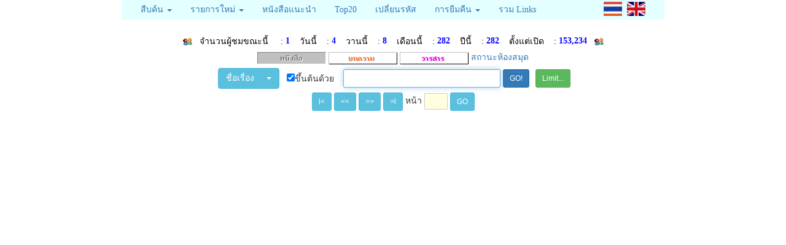

--- FILE ---
content_type: text/html; charset=UTF-8
request_url: http://it2.cpd.go.th/index.php?&width=1536&height=864
body_size: 53949
content:
<!DOCTYPE html>
<html lang="en">
<head>
<meta charset="utf-8">
<meta http-equiv="X-UA-Compatible" content="IE=edge">
<meta name="viewport" content="width=device-width, initial-scale=1">

<meta http-equiv="Content-Type" content="text/html; charset=utf-8">
<style type="text/css"><!--td { font:10pt "Tahoma"; } --></style>

<link rel="stylesheet" href="bootstrap-select/css/bootstrap.min.css">
<link rel="stylesheet" href="bootstrap-select/dist/css/bootstrap-select.css">
<script src="bootstrap-select/js/jquery.min.js"></script>
<script src="bootstrap-select/js/bootstrap.min.js"></script>
<script src="bootstrap-select/dist/js/bootstrap-select.js"></script>
<script src="jquery-1.12.4.min.js"></script>

<!--ให้มี scrollbar ตลอด เพื่อให้เวลาเลือกเมนู ต่างๆ แล้วหากหน้านึงมี scroll อีกหน้าสั้น ไม่มี scroll แล้วหน้าจอขยับซ้ายขวา ทำให้ดูไม่สวย-->
 <style>
 html {
    overflow-y:scroll;
}
</style>
<style>
.table-borderless > tbody > tr > td,
.table-borderless > tbody > tr > th,
.table-borderless > tfoot > tr > td,
.table-borderless > tfoot > tr > th,
.table-borderless > thead > tr > td,
.table-borderless > thead > tr > th {
    border: none;
}
</style>

<script language=JavaScript1.2 src="t.js"></script> 
<a name=top></a> 

<style type="text/css"> 
td,body { font-family:Tahoma;font-size:13px;}
table, td, th { border-color: #EEEEEE #CCCCCC #CCCCCC #EEEEEE; }
.nob { border:none; border-color:#ffffff; }
th{color: #FFFFFF; background-color: #3366CC;font-size:10pt;font-weight:bold;text-align:left;}
.th1{color: #FFFFFF; background-color: #3366CC;font-size:10pt;font-weight:bold;text-align:left;}
.thc {background-color:#3366CC;font-weight:bold;color:#ffffff;text-align:left;}
.thl {background-color:#eaeaea;font-weight:bold;text-align:left;}
.thr {background-color:#eaeaea;font-weight:bold;text-align:right;}
input, textarea, select{font-family: Tahoma; font-size: 12px;}
</style> 


<style type = "text/css">
.box { margin-top: 0px; margin-bottom: 0px; margin-left: 100px; width: 500px; padding: 5px; background-color: silver; color: blue; }
/*form { border: 6px solid lightgrey; padding: 5px; background-color: silver; }*/
input { 	background: lightyellow;	color: black; }
select { 	background-color: lightyellow; 	color: blue; }
input.radio { background-color: blue; }
textarea { background-color: lightyellow; color: blue; }
/*.button { font-size: 16px; font-family: Lucida Calligraphy; background-color: darkgray; color: blue; }*/
</style>




<style type="text/css">
    .bs-example{    	margin: 20px;    }
	@media (min-width: 1200px) {
		.container {
		   padding-right: 15px;
		   padding-left: 15px;
		   margin-right: auto;
		   margin-left: auto;
		   max-width: 914px;
		   min-height:0px !important;
		}
	}
	.navbar-nav > li > a {padding-top:5px !important; padding-bottom:5px !important;}
	.navbar {min-height:32px !important}

</style>
</head>
<body>
<style type="text/css"> 



td,body { font-family:Ms sans sarif;font-size:14px;}
  

table, td, th { 
STYLE=table-layout:fixed align:left;  
border-color: #FFFFFF; 
border-style:ridge ; 
border-width: 0px; 
background-color:none;
border-spacing: 4px; 
border-collapse: collapse;
padding: 2px;

}

.nob { border:1; border-color:#ffffff; }
th{color:white; background-color: Darkkhaki;font-size:10pt;font-weight:100;text-align:left;}
.th1{color: #FFFFFF; background-color: #3366CC;font-size:11pt;font-weight:100;text-align:left;}
.thc {background-color:#3366CC;font-weight:bold;color:#ffffff;text-align:left;}
.thl {background-color:#eaeaea;font-weight:bold;text-align:left;}
.thr {background-color:#eaeaea;font-weight:bold;text-align:right;}
input, textarea, select{font-family: Verdana,Arial,Helvetica; font-size: 11px;}

</style>
<body leftmargin="0" topmargin="0" marginwidth="0" marginheight="0">
<div align = center>
	<HTML><HEAD><TITLE>ห้องสมุด กรมส่งเสริมสหกรณ์</TITLE>
	</div> 
 		 <div class="container">
<!--<nav class="navbar navbar-light" style="background-color: #e3f2fd;">
<!--<nav class="navbar navbar-inverse">-->
<nav class="navbar navbar-light" style="background-color: #e3ffff;">
  <div class="container-fluid">
    <ul class="nav navbar-nav">
			
			 
							<li class="dropdown">
							<a class="dropdown-toggle" data-toggle="dropdown" href="#">สืบค้น							<span class="caret"></span></a>
							<ul class="dropdown-menu">
							  <li><a href="index.php?lang=thai&jfm=search">ปกติ</a></li>
							  <li><a href="complex.php?lang=thai&jfm=complex">ขั้นสูง</a></li>
							</ul>
						  </li>									<li class="dropdown">
									<a class="dropdown-toggle" data-toggle="dropdown" href="#">รายการใหม่									<span class="caret"></span></a>
									<ul class="dropdown-menu">
									  <li><a href="snew.php?lang=thai&new=yes&jfm=newbook">หนังสือ</a></li>
									  <li><a href="snewjour.php?lang=thai&new=yes&jfm=newjour">วารสาร</a></li>
									</ul>
								  </li>							<li><a href="slead.php?lang=thai&jfm=lead&lead=yes&bkorav=bk">หนังสือแนะนำ</a></a></li>									<li><a href="tophit.php?lang=thai&jfm=tophit&topboa=bk">Top20</a></a></li>
																<li><a href="chgpwd.php?lang=thai&jfm=chgpwd&chgpwd=yes">เปลี่ยนรหัส</a></a></li>
												<li class="dropdown">
									<a class="dropdown-toggle" data-toggle="dropdown" href="#">การยืมคืน									<span class="caret"></span></a>
									<ul class="dropdown-menu">
									  <li><a href="sstatus.php?lang=thai&jfm=status">สถานะ/ยืมต่อ</a></li>
									  <li><a href="loanhis.php?lang=thai&jfm=loanhis">ประวัติยืม</a></li>
									</ul>
								  </li>	

					<li><a href="links.php?lang=thai&jfm=links">รวม&nbsp;Links</a></a></li>	

    </ul>
    <ul class="nav navbar-nav navbar-right">
		<li><table><tr><td valign=top><a href="?lang=Thai"><img src="tflag.jpg" alt="ไทย" height=23  border="0" ></a>&nbsp;&nbsp;<a href="?lang=Eng"><img src="eflag.png" alt="English"   height=23     border="0"  ></a>&nbsp;&nbsp;&nbsp;&nbsp;&nbsp;&nbsp;&nbsp;</td></tr></table></li>
		
		
      <li>
								<!--<a href="logout.php"><table><tr><td valign=top>Logout <img src="logoutblue.png" alt="English" width=10   border="0"  ></td></tr></table></a></li>-->
				    </ul>
  </div>


</nav>



</div>
<table  border="0" cellspacing="0" cellpadding="2" bordercolor="#0000FF" align = center> 
<tr>  <td bgcolor="#FFFFFF" >
</body>
</html>                            

<head>


<script language=JavaScript1.2 src="t.js"></script> 

<noscript><br>
  Browser &#3618;&#3633;&#3591;&#3652;&#3617;&#3656;&#3652;&#3604;&#3657;&#3648;&#3611;&#3636;&#3604;ใช้ Javascript&lt;br&gt;<br>
</p>
<p>  <font size="5"><strong>วิธีการเปิด</strong></font></p>
<p><STRONG><FONT color=#FF0000>Internet Explorer (6.0)</FONT></STRONG></p>
<OL>
  <LI>&#3648;&#3621;&#3639;&#3629;&#3585;&#3648;&#3617;&#3609;&#3641;<STRONG>Tools</STRONG> -&gt;  <STRONG>Internet Options</STRONG>  
  <LI>&#3588;&#3621;&#3636;&#3585;&#3607;&#3637;&#3656;&#3588;&#3635;&#3623;&#3656;&#3634; <STRONG>Security </STRONG>&#3604;&#3657;&#3634;&#3609;&#3610;&#3609;<LI>&#3588;&#3621;&#3636;&#3585;&#3611;&#3640;&#3656;&#3617; <STRONG>Custom Level</STRONG>
  <LI>&#3648;&#3621;&#3639;&#3656;&#3629;&#3609;&#3627;&#3609;&#3657;&#3634;&#3592;&#3629;&#3621;&#3591;&#3652;&#3611;&#3604;&#3657;&#3634;&#3609;&#3621;&#3656;&#3634;&#3591;&#3592;&#3632;&#3614;&#3610;&#3588;&#3635;&#3623;&#3656;&#3634; <STRONG>Active Scripting</STRONG>&#3651;&#3627;&#3657;&#3648;&#3621;&#3639;&#3629;&#3585; <STRONG>Enable</STRONG> &#3649;&#3621;&#3657;&#3623;&#3588;&#3621;&#3636;&#3658;&#3585;&#3611;&#3640;&#3656;&#3617; <STRONG>OK</STRONG>
</OL>
<P><STRONG><FONT color=#FF0000>Internet Explorer (7.0)</FONT></STRONG></P>
<OL>
  <LI>&#3648;&#3621;&#3639;&#3629;&#3585;&#3648;&#3617;&#3609;&#3641;<STRONG>Tools</STRONG> -&gt; <STRONG>Internet Options</STRONG>  <LI>&#3588;&#3621;&#3636;&#3585;&#3607;&#3637;&#3656;&#3588;&#3635;&#3623;&#3656;&#3634; <STRONG>Security </STRONG>&#3604;&#3657;&#3634;&#3609;&#3610;&#3609;
  <LI>&#3588;&#3621;&#3636;&#3585;&#3611;&#3640;&#3656;&#3617; <STRONG>Custom Level</STRONG>
  <LI>&#3648;&#3621;&#3639;&#3656;&#3629;&#3609;&#3627;&#3609;&#3657;&#3634;&#3592;&#3629;&#3621;&#3591;&#3652;&#3611;&#3604;&#3657;&#3634;&#3609;&#3621;&#3656;&#3634;&#3591;&#3592;&#3632;&#3614;&#3610;&#3588;&#3635;&#3623;&#3656;&#3634; <STRONG>Active Scripting</STRONG>&#3651;&#3627;&#3657;&#3648;&#3621;&#3639;&#3629;&#3585; <STRONG>Enable</STRONG>   <LI>ที่ <strong>Scripting of Java Applets</strong> &#3651;&#3627;&#3657;&#3648;&#3621;&#3639;&#3629;&#3585; <STRONG>Enable</STRONG>
  <LI>&#3588;&#3621;&#3636;๊&#3585;ปุ่ม <strong>OK</strong>&#3627;&#3634;&#3585;ระบบต้องการคำยืนยัน กด<strong> YES</strong> และ <strong>OK</strong>  
  <LI>ปิดแล้วเปิด&#3627;&#3609;&#3657;&#3634;&#3648;&#3623;&#3655;&#3610;&#3651;&#3627;&#3617;&#3656;</LI>
</OL>
<P><STRONG><FONT color=#FF0000>Mozilla Firefox (1.0)</FONT></STRONG></P>
<OL>
  <LI>&#3648;&#3621;&#3639;&#3629;&#3585;เมนู<STRONG>Tools</STRONG> -&gt;  <STRONG>Options</STRONG>
  <LI>&#3648;&#3621;&#3639;&#3629;&#3585; <STRONG>Web Features</STRONG>  
  <LI>กดที่ช่องให้ <STRONG>Enable JavaScript</STRONG> &#3649;&#3621;&#3632;&#3588;&#3621;&#3636;&#3585; <STRONG>OK</STRONG> </LI>
</OL>
<P><FONT color=#FF0000><STRONG>Mozilla Firefox (2.x)</STRONG></FONT></P>
<OL>
  <LI>เลือก&#3648;&#3617;&#3609;&#3641;<strong> Tools</strong> -&gt; <strong>Options</strong>  
  <LI>&#3588;&#3621;&#3636;&#3585; <strong>Content</strong>   
  <LI>กดที่ช่องให้ <strong>Enable JavaScript</strong>  
  <LI>&#3588;&#3621;&#3636;&#3585;&#3611;&#3640;&#3656;&#3617; <strong>Advanced</strong> 
  <LI>กดที่ช่องให้ <strong>Allow scripts to section that you want to allow </strong>  
  <LI>&#3588;&#3621;&#3636;&#3585; <strong>OK</strong> 2 ครั้ง 
</OL>
<P><FONT color=#FF0000><STRONG>Apple Safari (1.0)</STRONG></FONT></P>
<OL>
  <LI>&#3648;&#3621;&#3639;&#3629;&#3585; <STRONG>Safari</STRONG>-&gt;  <STRONG>Preferences</STRONG>
  <LI>&#3648;&#3621;&#3639;&#3629;&#3585; <STRONG>Security</STRONG>
  <LI>&#3585;&#3604;&#3607;&#3637;&#3656;&#3594;&#3656;&#3629;&#3591;&#3651;&#3627;&#3657; <STRONG>Enable JavaScript</STRONG> </LI>
</OL>
<p><br>
</noscript>
<meta http-equiv="Content-Type" content="text/html; charset=utf-8">
<script language='JavaScript'>
function newtopic() { window.open('vithe.php','','toolbar=no,location=no,status=no,menubar=no,scrollbars=no,resizable=yes,width=500,height=300'); }
function news(d,e) {   
	window.open('polladd.php?vote='+d+e,'','toolbar=no,location=no,status=no,menubar=no,scrollbars=no,resizable=yes,width=300,height=200'); 
	}
function guestbook() { window.open('guestbook/guestbook.php','','toolbar=no,location=no,status=no,menubar=no,scrollbars=yes,resizable=yes,width=500,height=500'); }
function webboard() { window.open('wwebboard.php','','toolbar=yes,location=no,status=no,menubar=yes,scrollbars=yes,resizable=yes,width=800,height=600,left=0,top=0,screenX=0,screenY=0'); }
function login() { window.open('loginsmall.php','','toolbar=no,location=no,status=no,menubar=no,scrollbars=no,resizable=yes,width=270,height=140'); }

function op() { window.open('late.php','','toolbar=no,location=no,status=no,menubar=no,scrollbars=yes,resizable=yes,width=600,height=600,left=300,top=0,screenX=0,screenY=0');  } 

</script>

</head>


 <div align="center"><table ></tr><td><img src="man.gif" ></td><td><TD align=right ><font   color="black">&nbsp;จำนวนผู้ชมขณะนี้ &nbsp;&nbsp;&nbsp;&nbsp;:</font></TD>
		<TD align=right ><font   color="blue"><b>1&nbsp;&nbsp;</b></font></TD>
		<TD align=right ><font    color="black">&nbsp;วันนี้&nbsp;&nbsp;&nbsp;&nbsp;:</font></TD>
		<TD align=left><font   color="blue"><b>4&nbsp;&nbsp;</b></font></TD>
		<TD align=right ><font   color="black">&nbsp;วานนี้&nbsp;&nbsp;&nbsp;&nbsp;:</font></TD>
		<TD align=left><font   color="blue"><b>8&nbsp;&nbsp;</b></font></TD>
		<TD align=right ><font   color="black">&nbsp;เดือนนี้&nbsp;&nbsp;&nbsp;&nbsp;:</font></TD>
		<TD align=left><font   color="blue"><b>282&nbsp;&nbsp;</b></font></TD>
		<TD align=right ><font   color="black">&nbsp;ปีนี้&nbsp;&nbsp;&nbsp;&nbsp;:</font></TD>
		<TD align=left><font   color="blue"><b>282&nbsp;&nbsp;</b></font></TD>
		<TD align=left><font   color="black">&nbsp;ตั้งแต่เปิด&nbsp;&nbsp;&nbsp;&nbsp;:</font>
		<TD align=left><font   color="blue"><b>153,234&nbsp;&nbsp;</b></font>
		<TD align=left><img src="man.gif" ></td></tr></table>
		</div>		 <div ALIGN='center'><table bgcolor = white ><tr><td><img src=book99_d.jpg border = 0>  <a href=index.php?lang=thai&brow=&cta=art&jfm=><img src=indexing99.jpg border = 0></a>     <a href=index.php?lang=thai&brow=&cta=jour&jfm=><img src=journal99.jpg border = 0></a>  <a href=conclude.php?lang=thai&brow=&cta=prb&jfm= target=_blank>สถานะห้องสมุด</a>  </td></tr></table></div>
</td></tr></table></div><style>        body        
{
		background: #white;            text-align: center;        
}


.binputpage {
    width: 35;
    padding: 5px 5px;
    margin: 1px 0;
    display: inline-block;
	text-align: left; 
    border: 1px solid #ccc;
    border-radius: 1px;
    box-sizing: border-box;
}


.bselect55 {
    width: 55;
    padding: 4px 4px;
    margin: 1px 0;
    display: inline-block;
	text-align: left; 
    border: 1px solid #ccc;
    border-radius: 1px;
    box-sizing: border-box;
}

.bselect100 {
    width: 100;
    padding: 4px 4px;
    margin: 1px 0;
    display: inline-block;
	text-align: left; 
    border: 1px solid #ccc;
    border-radius: 1px;
    box-sizing: border-box;
}
.bbutton220 {
    width: 220;
    padding: 5px 5px;
    margin: 1px 0;
    display: inline-block;
	text-align: left; 
    border: 1px solid #ccc;
    border-radius: 1px;
    box-sizing: border-box;
}



.button 
{
		margin: 1px; 
		text-decoration: none; 
		font: bold 11px 'MS Sans Serif',Arial, Helvetica; /*Change the em value to scale the button*/ 
		display: inline-block; 
		text-align: center; 
		color: #fff; 
		border: 1px solid #9c9c9c; /* Fallback style */ 
		border: 1px solid rgba(0, 0, 0, 0.3);             
		text-shadow: 0 1px 0 rgba(0,0,0,0.4); 
		box-shadow: 0 0 .05em rgba(0,0,0,0.4); 
		-moz-box-shadow: 0 0 .05em rgba(0,0,0,0.4); 
		-webkit-box-shadow: 0 0 .05em rgba(0,0,0,0.4); 
 
} 
 
.button, .button span 
{ 
		-moz-border-radius: .3em; 
		border-radius: .3em; 
} 
            
.button span        
{            
		border-top: 1px solid #fff; /* Fallback style */ 
		border-top: 1px solid rgba(255, 255, 255, 0.5); 
		display: block; 
		padding: 0.5em 2.5em; 
	 
		/* The background pattern */ 
		background-image: -webkit-gradient(linear, 0 0, 100% 100%, color-stop(.25, rgba(0, 0, 0, 0.05)), color-stop(.25, transparent), to(transparent)), 
						  -webkit-gradient(linear, 0 100%, 100% 0, color-stop(.25, rgba(0, 0, 0, 0.05)), color-stop(.25, transparent), to(transparent)), 
						  -webkit-gradient(linear, 0 0, 100% 100%, color-stop(.75, transparent), color-stop(.75, rgba(0, 0, 0, 0.05))), 
						  -webkit-gradient(linear, 0 100%, 100% 0, color-stop(.75, transparent), color-stop(.75, rgba(0, 0, 0, 0.05))); 
		background-image: -moz-linear-gradient(45deg, rgba(0, 0, 0, 0.05) 25%, transparent 25%, transparent), 
						  -moz-linear-gradient(-45deg, rgba(0, 0, 0, 0.05) 25%, transparent 25%, transparent), 
						  -moz-linear-gradient(45deg, transparent 75%, rgba(0, 0, 0, 0.05) 75%), 
						  -moz-linear-gradient(-45deg, transparent 75%, rgba(0, 0, 0, 0.05) 75%); 
 
    /* Pattern settings */ 
 
		-moz-background-size: 3px 3px; 
		-webkit-background-size: 3px 3px; 
		background-size: 3px 3px; 
 }        
 
.button:hover 
{ 
		box-shadow: 0 0 .1em rgba(0,0,0,0.4); 
		-moz-box-shadow: 0 0 .1em rgba(0,0,0,0.4); 
		-webkit-box-shadow: 0 0 .1em rgba(0,0,0,0.4); 
} 
 
.button:active 
{ 
    /* When pressed, move it down 1px */ 
		position: relative; 
		top: 1px; 
}


.button-khaki        
{            
		background: #922A7C;            
		background: -webkit-gradient(linear, left top, left bottom, from(#990099), to(#922A7C) );            
		background: -moz-linear-gradient(-90deg, #990099, #922A7C);            
		filter: progid:DXImageTransform.Microsoft.Gradient(GradientType=0, StartColorStr='#990099', EndColorStr='#922A7C');                 
}                

.button-khaki:hover        
{                       
		background: #990099;            
		background: -webkit-gradient(linear, left top, left bottom, from(#922A7C), to(#990099) );            
		background: -moz-linear-gradient(-90deg, #922A7C, #990099);            
		filter: progid:DXImageTransform.Microsoft.Gradient(GradientType=0, StartColorStr='#922A7C', EndColorStr='#990099');   
}                

.button-khaki:active        
{            
		background: #922A7C;        
}                

/*----------------------------*/                        
.button-blue 
{ 
		background: #922A7C;            
		background: -webkit-gradient(linear, left top, left bottom, from(#990099), to(#922A7C) );            
		background: -moz-linear-gradient(-90deg, #990099, #922A7C);            
		filter: progid:DXImageTransform.Microsoft.Gradient(GradientType=0, StartColorStr='#990099', EndColorStr='#922A7C');    
} 
 
.button-blue:hover 
{ 
		background: #990099;            
		background: -webkit-gradient(linear, left top, left bottom, from(#922A7C), to(#990099) );            
		background: -moz-linear-gradient(-90deg, #922A7C, #990099);            
		filter: progid:DXImageTransform.Microsoft.Gradient(GradientType=0, StartColorStr='#922A7C', EndColorStr='#990099'); 
} 
 
.button-blue:active 
{ 
	    background: #922A7C; 
}



.button-brown        
{            
		background: #922A7C;            
		background: -webkit-gradient(linear, left top, left bottom, from(#990099), to(#922A7C) );            
		background: -moz-linear-gradient(-90deg, #990099, #922A7C);            
		filter: progid:DXImageTransform.Microsoft.Gradient(GradientType=0, StartColorStr='#990099', EndColorStr='#922A7C');          
}                

.button-brown:hover        
{            
		background: #990099;            
		background: -webkit-gradient(linear, left top, left bottom, from(#922A7C), to(#990099) );            
		background: -moz-linear-gradient(-90deg, #922A7C, #990099);            
		filter: progid:DXImageTransform.Microsoft.Gradient(GradientType=0, StartColorStr='#922A7C', EndColorStr='#990099');        
} 

.button-brown:active        
{            
		background: #922A7C;        
}                


/*----------------------------*/             
.button-green        
{            
		background: #922A7C;            
		background: -webkit-gradient(linear, left top, left bottom, from(#990099), to(#922A7C) );            
		background: -moz-linear-gradient(-90deg, #990099, #922A7C);            
		filter: progid:DXImageTransform.Microsoft.Gradient(GradientType=0, StartColorStr='#990099', EndColorStr='#922A7C');          
}                

.button-green:hover        
{            
		background: #990099;            
		background: -webkit-gradient(linear, left top, left bottom, from(#922A7C), to(#990099) );            
		background: -moz-linear-gradient(-90deg, #922A7C, #990099);            
		filter: progid:DXImageTransform.Microsoft.Gradient(GradientType=0, StartColorStr='#922A7C', EndColorStr='#990099');       
}                

.button-green:active        
{            
		background: #922A7C;        
}


/*----------------------------*/                
.button-red        
{    
		background: #922A7C;            
		background: -webkit-gradient(linear, left top, left bottom, from(#990099), to(#922A7C) );            
		background: -moz-linear-gradient(-90deg, #990099, #922A7C);            
		filter: progid:DXImageTransform.Microsoft.Gradient(GradientType=0, StartColorStr='#990099', EndColorStr='#922A7C');           
}
       
.button-red:hover        
{
		background: #990099;            
		background: -webkit-gradient(linear, left top, left bottom, from(#922A7C), to(#990099) );            
		background: -moz-linear-gradient(-90deg, #922A7C, #990099);            
		filter: progid:DXImageTransform.Microsoft.Gradient(GradientType=0, StartColorStr='#922A7C', EndColorStr='#990099');        
}
                
.button-red:active        
{        
		background: #922A7C;        
}


/*----------------------------*/                
.button-purple        
{  
		background: #922A7C;            
		background: -webkit-gradient(linear, left top, left bottom, from(#990099), to(#922A7C) );            
		background: -moz-linear-gradient(-90deg, #990099, #922A7C);            
		filter: progid:DXImageTransform.Microsoft.Gradient(GradientType=0, StartColorStr='#990099', EndColorStr='#922A7C');        
}
                
.button-purple:hover        
{         
		background: #990099;            
		background: -webkit-gradient(linear, left top, left bottom, from(#922A7C), to(#990099) );            
		background: -moz-linear-gradient(-90deg, #922A7C, #990099);            
		filter: progid:DXImageTransform.Microsoft.Gradient(GradientType=0, StartColorStr='#922A7C', EndColorStr='#990099');        
}
                
.button-purple:active        
{
		background: #922A7C;        
}




/*----------------------------*/                
.button-black        
{
		background: #922A7C;            
		background: -webkit-gradient(linear, left top, left bottom, from(#990099), to(#922A7C) );            
		background: -moz-linear-gradient(-90deg, #990099, #922A7C);            
		filter: progid:DXImageTransform.Microsoft.Gradient(GradientType=0, StartColorStr='#990099', EndColorStr='#922A7C');         
}
                
.button-black:hover        
{
		background: #990099;            
		background: -webkit-gradient(linear, left top, left bottom, from(#922A7C), to(#990099) );            
		background: -moz-linear-gradient(-90deg, #922A7C, #990099);            
		filter: progid:DXImageTransform.Microsoft.Gradient(GradientType=0, StartColorStr='#922A7C', EndColorStr='#990099');        
}
                
.button-black:active        
{
		background: #922A7C;        
}


/*----------------------------*/                
.button-orange        
{
		background: #922A7C;            
		background: -webkit-gradient(linear, left top, left bottom, from(#990099), to(#922A7C) );            
		background: -moz-linear-gradient(-90deg, #990099, #922A7C);            
		filter: progid:DXImageTransform.Microsoft.Gradient(GradientType=0, StartColorStr='#990099', EndColorStr='#922A7C');           
}
                
.button-orange:hover        
{
		background: #990099;            
		background: -webkit-gradient(linear, left top, left bottom, from(#922A7C), to(#990099) );            
		background: -moz-linear-gradient(-90deg, #922A7C, #990099);            
		filter: progid:DXImageTransform.Microsoft.Gradient(GradientType=0, StartColorStr='#922A7C', EndColorStr='#990099');       
}
                
.buttonorange:active        
{
		background: #922A7C;        
}


/*----------------------------*/                
.button-silver        
{
		background: #922A7C;            
		background: -webkit-gradient(linear, left top, left bottom, from(#990099), to(#922A7C) );            
		background: -moz-linear-gradient(-90deg, #990099, #922A7C);            
		filter: progid:DXImageTransform.Microsoft.Gradient(GradientType=0, StartColorStr='#990099', EndColorStr='#922A7C');           
}
                
.button-silver:hover        
{
		background: #990099;            
		background: -webkit-gradient(linear, left top, left bottom, from(#922A7C), to(#990099) );            
		background: -moz-linear-gradient(-90deg, #922A7C, #990099);            
		filter: progid:DXImageTransform.Microsoft.Gradient(GradientType=0, StartColorStr='#922A7C', EndColorStr='#990099');        
}
                
.button-silver:active        
{
		background: #922A7C;        
}

/*----------------------------*/                
.button-disabled        
{		
		text-align: center; 
		color: #686868; 
		border: 1px solid #9c9c9c; /* Fallback style */ 
		border: 1px solid rgba(0, 0, 0, 0.3);             
		text-shadow: 0 1px 0 rgba(255,255,255,0.5); 
		box-shadow: 0 0 .05em rgba(255,255,255,0.5); 
		-moz-box-shadow: 0 0 .05em rgba(255,255,255,0.5); 
		-webkit-box-shadow: 0 0 .05em rgba(255,255,255,0.5); 
		background: #D0D0D0  ;            
		background: -webkit-gradient(linear, left top, left bottom, from(#B8B8B8), to(#D0D0D0 ) );            
		background: -moz-linear-gradient(-90deg, #B8B8B8, #D0D0D0 );            
		filter: progid:DXImageTransform.Microsoft.Gradient(GradientType=0, StartColorStr='#B8B8B8', EndColorStr='#D0D0D0 ');        
}
/*                
.button-disabled:hover        
{
		background: #eaeaea;            
		background: -webkit-gradient(linear, left top, left bottom, from(#c5c5c5), to(#eaeaea) );            
		background: -moz-linear-gradient(-90deg, #c5c5c5, #eaeaea);            
		filter: progid:DXImageTransform.Microsoft.Gradient(GradientType=0, StartColorStr='#c5c5c5', EndColorStr='#eaeaea');        
}
                
.button-disabled:active        
{
		background: #c5c5c5;        
}
*/
</style>	
 
<head>
<script>
function g(namex){
	//alert(namex) ; 
	if (document.getElementById)
		return document.getElementById(namex);
	else if (document.all)
		return document.all[namex];
	else 
		return null;
}
</script>

<script type="text/javascript">
function SelectAll()
{
    document.getElementById("sw1").focus();
    document.getElementById("sw1").select();
}
</script>

<script language="JavaScript" src="calendar1.js"></script><!-- Date only with year scrolling -->
	<script language ="javascript">	
		var CompleteDataUrl = "opacresu.php";
		//============================================================
		function getHint(len){
				if (window.event) getEvent = window.event.keyCode; // IE
				else getEvent = len.charCode==undefined ? len.keyCode : len.charCode;	
				//else if (len) getEvent = len.which; // Firefox 
				// getEvent=event.keyCode;
				 if (getEvent == "13") {
					document.getElementById('topg').value =1;	
						testajax() ; 
						var param = "skey=x0xxxx&sf1="+g('sf1').value ;
						postDataReturnText(CompleteDataUrl,param,displayHint);
					return false;
			}

				if (document.getElementById("sw1").value.length == 0 ) {
				var param = "skey=x0xxxx&sf1="+g('sf1').value  ;
			
				postDataReturnText(CompleteDataUrl,param,displayHint);
				return false;
				}

				if(document.getElementById("sw1").value.length < len ) { 
					return '' ; 
				}  

				var obj15 = document.getElementById("chx");
				var chx = obj15.checked;
				if(chx == true) {
						var num = document.getElementById("chx").value; 
						xparam=  num  ;  				
				}else{
						 xparam =  'x'; 
				}
 
			//var xparam = 'x0xxxx';  // หาทุกคำ
			var param = "skey="+g('sw1').value +"&source=book"+"&sf1="+g('sf1').value +"&chx="+xparam ;

			postDataReturnText(CompleteDataUrl,param,displayHint);
		}
		//============================================================
		function displayHint(text){ 		document.getElementById("hint").innerHTML = text; 	}
		//============================================================
		function populateName(text){ 		g("sw1").value = text 	}
		//============================================================
		function postDataReturnText(url, data, callback)
		{ 
		var XMLHttpRequestObject = getHTTPObject();
		if(XMLHttpRequestObject) 
		{
		XMLHttpRequestObject.open("POST", url); 
		XMLHttpRequestObject.setRequestHeader('Content-Type', 'application/x-www-form-urlencoded'); 
		XMLHttpRequestObject.onreadystatechange = function() 
		{ 
		if(XMLHttpRequestObject.readyState == 4 && XMLHttpRequestObject.status == 200) 
		{
		callback(XMLHttpRequestObject.responseText); 
		delete XMLHttpRequestObject;
		XMLHttpRequestObject = null;
		} 
		}
		XMLHttpRequestObject.send(data); 
		}
		}
	//============================================================
		function getHTTPObject() 
		{
		var XMLHttpRequestObject = false;
		if(window.XMLHttpRequest)
		{
		XMLHttpRequestObject=new XMLHttpRequest();
		}else if(window.ActiveXObject)
		{
		XMLHttpRequestObject=new ActiveXObject("Microsoft.XMLHTTP");
		}
		return XMLHttpRequestObject;
		}
	//============================================================

	<!--
		function showrow() {
				var keyValue;  
				keyValue = window.event.keyCode
				if (keyValue == 13) {
						g('topg').value =1;	
						testajax() ; 
				  }
		}
		function enter() {
				var keyValue;  
				keyValue = window.event.keyCode
				if (keyValue == 13) {
						testajax() ; 
						g('topg1').value = '';
						g('topg1').select();
				  }
		}
//-->
</script>

	<SCRIPT type="text/javascript">
	function toggleDivOL( elemID ){    
		var elem = document.getElementById( elemID );    
		if( elem.style.position != 'absolute' )    {        
			elem.style.position = 'absolute';        
			elem.style.left = '-4000px';    }    
		else    {        
			elem.style.position = 'relative';        
			elem.style.left = '0px';    }
			}
</SCRIPT>
 </head>

<BODY OnLoad="document.webForm.sw1.focus();javascript:toggleDivOL('FormD');"> </div><div align = center><!DOCTYPE HTML PUBLIC "-//W3C//DTD HTML 4.01 Transitional//EN">
<html>
  <head>
    <meta http-equiv='content-type' content='text/html' charset='utf-8'>
    <script type="text/javascript">        
        var xmlHttp;
        var dataDiv;
        var dataTable;
        var dataTableBody;
        var offsetEl;

        function createXMLHttpRequest() {
            if (window.ActiveXObject) {                xmlHttp = new ActiveXObject("Microsoft.XMLHTTP");            }
            else if (window.XMLHttpRequest) {                xmlHttp = new XMLHttpRequest();                            }
        }

        function initVars() {
            dataTableBody = document.getElementById("TooltipDataBody");            
            dataTable = document.getElementById("TooltipData");
            dataDiv = document.getElementById("ProductInfo");
        }
		 function initVarslimit() {
            dataTableBody = document.getElementById("TooltipDataBodylimit");            
            dataTable = document.getElementById("TooltipDatalimit");
            dataDiv = document.getElementById("ProductInfolimit");
        }


        function gettooltipdata(element,cta,jfm) {
            initVars();            
            createXMLHttpRequest();
            offsetEl = element;
			var rand ;
			rand = Math.random(); 
			var url = "disptt.php?rand="+rand+"&code="+escape(element.id)+"&book=book&lang=&olp1=&sf1=author&sw1=100&rpp=10&cta="+cta+"&jfm="+jfm;
			//alert(url) ; 
            xmlHttp.open("GET", url, true);
            xmlHttp.onreadystatechange = callback;
            xmlHttp.send(null);
        }		
        function gettooltipdata_newb(element,cta,jfm) {
            initVars();            
            createXMLHttpRequest();
            offsetEl = element;
			var rand ;
			rand = Math.random(); 
			var url = "disptt.php?rand="+rand+"&code="+escape(element.id)+"&book=book&lang=&olp1=&sf1=author&sw1=100&rpp=10&cta="+cta+"&jfm="+jfm;
		//	alert(url) ; 
            xmlHttp.open("GET", url, true);
            xmlHttp.onreadystatechange = callback_newb;
            xmlHttp.send(null);
        }		
        function getTooltipDataart(element) {
            initVars();            
            createXMLHttpRequest();
            offsetEl = element;
			var rand ;
			rand = Math.random();   
			var url = "dispsarttt.php?rand="+rand+"&code="+escape(element.id)+"&book=book&rpp=10&cta=art";
            xmlHttp.open("GET", url, true);
            xmlHttp.onreadystatechange = callback;
            xmlHttp.send(null);
        }
        function getlimitsearch(element) {
            initVarslimit();            
            createXMLHttpRequest();
            offsetEl = element;
			var rand ;
			rand = Math.random();   
			var url = "limitsearch.php?";
            xmlHttp.open("GET", url, true);
            xmlHttp.onreadystatechange = callbacklimit ;
            xmlHttp.send(null);
        }  
		function getlimitsearchart(element) {
            initVarslimit();            
            createXMLHttpRequest();
            offsetEl = element;
			var rand ;
			rand = Math.random();   
			var url = "limitart.php?";
            xmlHttp.open("GET", url, true);
            xmlHttp.onreadystatechange = callbacklimit ;
            xmlHttp.send(null);
        }


		function NewOrderonload(arg) {
            initVars();            
            createXMLHttpRequest();
            offsetEl = element;
			var rand ;
			rand = Math.random(); 
			var url = "cartlist.php?additem=" + arg;            
		//	alert(url) ; 
            xmlHttp.open("GET", url, true);
            xmlHttp.onreadystatechange = callbacknew;
            xmlHttp.send(null);
        }


		function NewOrder(element) {
            initVars();            
            createXMLHttpRequest();
            offsetEl = element;
			var rand ;
			rand = Math.random(); 
			var url = "cartlist.php?additem=" + element.id;            
		//	alert(url) ; 
            xmlHttp.open("GET", url, true);
            xmlHttp.onreadystatechange = callbacknew;
            xmlHttp.send(null);
        }
       function callbacknew() {
            if (xmlHttp.readyState == 4) {
                if (xmlHttp.status == 200) {

                  setDatanew();
                 }			
				}	
				else  {
					//setOffsetswait();
					//document.getElementById("ListOrder").innerHTML = "<img src='pwait.gif'> please wait...";
            }
        }

        function setDatanew() {            

            document.getElementById("ListOrder").innerHTML = xmlHttp.responseText;

		//	 document.getElementById("topg").value = 2;
        }
			function delOrder(element) {
            initVars();            
            createXMLHttpRequest();
            offsetEl = element;
			var rand ;
			rand = Math.random(); 
			var url = "cartlist.php?delitem=" + element.id;            
		//	alert(url) ; 
            xmlHttp.open("GET", url, true);
            xmlHttp.onreadystatechange = callbackdel;
            xmlHttp.send(null);
        }

     function callbackdel() {
            if (xmlHttp.readyState == 4) {
                if (xmlHttp.status == 200) {

                  setDatadel();
                 }			
				}	
				else  {
					//setOffsetswait();
					//document.getElementById("ListOrder").innerHTML = "<img src='pwait.gif'> please wait...";
            }
        }
  
        function setDatadel() {            

            document.getElementById("result").innerHTML = xmlHttp.responseText;

		//	 document.getElementById("topg").value = 2;
        }

       function callback() {
            if (xmlHttp.readyState == 4) {
                if (xmlHttp.status == 200) {

                  setData();
                 }			
				}	
				else  {
					setOffsetswait();
					//ถ้า server เร็วก็ใส่  comment แบบข้างล่าง มันจะได้ไม่ย่อๆ ขยายๆ ระหว่างดูแต่ละเล่ม  
					document.getElementById("ProductInfo").innerHTML = "<img src='pwait.gif'> Connecting to server...please wait...";
            }
        }

       function callback_newb() {
            if (xmlHttp.readyState == 4) {
                if (xmlHttp.status == 200) {

                  setData_newb();
                 }			
				}	
				else  {
					setOffsetswait_newb();
					//ถ้า server เร็วก็ใส่  comment แบบข้างล่าง มันจะได้ไม่ย่อๆ ขยายๆ ระหว่างดูแต่ละเล่ม  
			//		document.getElementById("ProductInfo").innerHTML = "<img src='pwait.gif'> Connecting to server...please wait...";
            }
        }
       function callbacklimit() {
            if (xmlHttp.readyState == 4) {
                if (xmlHttp.status == 200) {
                  setDatalimit();
                 }			
				}	
				else  {
					setOffsetslimit();
				//	document.getElementById("ProductInfolimit").innerHTML = "<img src='pwait.gif'> please wait...";
            }
        }

		
        function setData() {            
            clearData();
           setOffsets();
            document.getElementById("ProductInfo").innerHTML = xmlHttp.responseText;

		//	 document.getElementById("topg").value = 2;
        }
        function setData_newb() {            
            clearData();
           setOffsets_newb();
            document.getElementById("ProductInfo").innerHTML = xmlHttp.responseText;

		//	 document.getElementById("topg").value = 2;
        }

		   function setDatalimit() {            
            clearDatalimit();
           setOffsetslimit();
            document.getElementById("ProductInfolimit").innerHTML = xmlHttp.responseText;
        }

      
        function setOffsets() {
             var end  ; //= offsetEl.offsetWidth;
            var top = calculateOffsetTop(offsetEl);
			
			if (screen.width ==800)				{		  end = offsetEl.offsetWidth + 0;			  }
			else													{	 end = (screen.width /2)  - 60  ;	 			  }
            dataDiv.style.border = "pink 1px solid";
            dataDiv.style.left = end  + "px";
            dataDiv.style.top = top + "px";
        }        
		     
        function setOffsets_newb() {
             var end  ; //= offsetEl.offsetWidth;
            var top = calculateOffsetTop(offsetEl);
			
			if (screen.width ==800)				{		  end = offsetEl.offsetWidth + 0;			  }
			else													{	 end = (screen.width /2)  - 60  ;	 			  }
            dataDiv.style.border = "pink 1px solid";
   //         dataDiv.style.left = end  + "px";
    //        dataDiv.style.top = top + "px";
        }        
		
		function setOffsetslimit() {
            var end = (screen.width /2)  - 400  ;//= offsetEl.offsetWidth;
            var top = calculateOffsetTop(offsetEl);
            dataDiv.style.border = "white 0px solid";
            dataDiv.style.left = end +0 + "px";
            dataDiv.style.top = top + "px";
        }      

		function setOffsetswait() {
               var end  ; //= offsetEl.offsetWidth;
            var top = calculateOffsetTop(offsetEl);

			
			if (screen.width ==800)				{		  end = offsetEl.offsetWidth + 0;			  }
			else													{	 end = (screen.width /2)  - 60  ;	 			  }
            dataDiv.style.border = "pink 1px solid";
            dataDiv.style.left = end  + "px";
            dataDiv.style.top = top + "px";

        }
   		function setOffsetswait_newb() {
               var end  ; //= offsetEl.offsetWidth;
            var top = calculateOffsetTop(offsetEl);

			
			if (screen.width ==800)				{		  end = offsetEl.offsetWidth + 0;			  }
			else													{	 end = (screen.width /2)  - 60  ;	 			  }
            dataDiv.style.border = "pink 1px solid";
     //       dataDiv.style.left = end  + "px";
      //      dataDiv.style.top = top + "px";

        }     
        function calculateOffsetTop(field) {
          return calculateOffset(field, "offsetTop");
        }

        function calculateOffset(field, attr) {
          var offset = 0;
          while(field) {
            offset += field[attr]; 
            field = field.offsetParent;
          }
          return offset;
        }

        function clearData() {         
			//สร้างปัญหาทำให้ตู้หนังสือใหม่ไม่แสดงผล มีแต่ให้ please wait เลย comment ทั้งหมด
			/*
            var ind = dataTableBody.childNodes.length;            
            for (var i = ind - 1; i >= 0 ; i--) {
                dataTableBody.removeChild(dataTableBody.childNodes[i]);       
            }
			//  document.getElementById("ProductInfo").innerHTML ='';
			
          //  dataDiv.style.border = "red 1px solid";
		  */
        }               
		
		function closeData() {            
         
			document.getElementById("ProductInfo").innerHTML ='';
            dataDiv.style.border = "none";
        }        

		 function clearDatalimit() {            
            var ind = dataTableBody.childNodes.length;            
            for (var i = ind - 1; i >= 0 ; i--) {
                dataTableBody.removeChild(dataTableBody.childNodes[i]);       
            }
            dataDiv.style.border = "pink 1px solid";

        }      

		// for cartlist
		// for cartlist
		// for cartlist
		// for cartlist
		function clearall() { 
			document.getElementById("result").innerHTML ='<table widht=100%><tr><td align=center><font size=1 color=red>All Cleared!!</font></td></tr></table>';
			d= 'clear';
			window.open('wishlist.php?whatx='+d ,'mywindow','width=1,height=1,toolbar=no, location=no,directories=no,status=no,menubar=no,scrollbars=no,copyhistory=no, resizable=no')
            dataDiv.style.border = "none";
		}
		function printtabien() { 
			d= 'tabien';
			window.open('wishlist.php?whatx='+d ,'mywindow','width=800,height=700,toolbar=no, location=no,directories=no,status=no,menubar=no,scrollbars=yes,copyhistory=no, resizable=no')
            dataDiv.style.border = "none";
		}


		function printbanna() { 
			d= 'banna';
			window.open('wishlist.php?whatx='+d ,'mywindow','width=800,height=700,toolbar=no, location=no,directories=no,status=no,menubar=no,scrollbars=yes,copyhistory=no, resizable=no')
            dataDiv.style.border = "none";
		}

		function exportmarc() { 
			d= 'marc';
			window.open('wishlist.php?whatx='+d ,'mywindow','width=1,height=1,toolbar=no, location=no,directories=no,status=no,menubar=no,scrollbars=no,copyhistory=no, resizable=no')
            dataDiv.style.border = "none";
		}

     </script>
  </head>
 </html><script language=javascript src="clsAjax.js"></script>
<script>
	var obj = new clsAjax();
	function testajax(){
		document.getElementById('dv').innerHTML = "loading...";
		obj.create();
		obj.url = "search.php?"+Math.random()+"";
		obj.method = g('selMethod').value ;   //		obj.method = 'post';  
		obj.addParam("sf1",g('sf1').value );
		obj.addParam("sw1", g("sw1").value);
		obj.addParam("cta", g("cta").value);
		obj.addParam("chx", g("chx").checked);

		//alert( 'sf1 in searchonlycat_onecon = '+g("sf1").value);
		//alert( 'sw1 in searchonlycat_onecon = '+g("sw1").value);
		//alert( g("cta").value);
		//alert( g("chx").value);
		//alert( 'rpp in searchonlycat_onecon = '+ g("rpp").value);
		//alert( 'std in searchonlycat_onecon = '+ g("sfd").value);
		//alert( 'fsyear in searchonlycat_onecon = '+ g("fsyear").value);
		//alert( 'feyear in searchonlycat_onecon = '+ g("feyear").value);
		//alert( 'gmd in searchonlycat_onecon = '+ g("gmd").value);
		//alert( 'jfm in searchonlycat_onecon = '+ g("jfm").value);
		//alert( 'pg in searchonlycat_onecon = '+ g("pg").value);
		//alert( 'cur in searchonlycat_onecon = '+ g("cur").value);
		//alert( 'topg in searchonlycat_onecon = '+ g("topg").value);
		//alert( 'topg1 in searchonlycat_onecon = '+ g("topg1").value);
		//alert( 'lang in searchonlycat_onecon = '+ g("lang").value);

		obj.addParam("pg", g("pg").value);
		obj.addParam("cur", g("cur").value);
		obj.addParam("topg", g("topg").value);
		obj.addParam("topg1", g("topg1").value);
		obj.addParam("lang", g("lang").value); 


		// ถ้าตอนหาไม่มี limitserach แล้วมีอันล่างด้วย จะไม่ออก เพราะ limitsearch ส่งมาไม่หมด (IE อาจออก แต่ firefox หรือ chrome ไม่ออก มันจะขึ้น loading... ค้าง)
		// ถ้าตอนหาไม่มี limitserach แล้วมีอันล่างด้วย จะไม่ออก เพราะ limitsearch ส่งมาไม่หมด (IE อาจออก แต่ firefox หรือ chrome ไม่ออก มันจะขึ้น loading... ค้าง)
		// ถ้าตอนหาไม่มี limitserach แล้วมีอันล่างด้วย จะไม่ออก เพราะ limitsearch ส่งมาไม่หมด (IE อาจออก แต่ firefox หรือ chrome ไม่ออก มันจะขึ้น loading... ค้าง)
		// ถ้าตอนหาไม่มี limitserach แล้วมีอันล่างด้วย จะไม่ออก เพราะ limitsearch ส่งมาไม่หมด (IE อาจออก แต่ firefox หรือ chrome ไม่ออก มันจะขึ้น loading... ค้าง)
		// ถ้าตอนหาไม่มี limitserach แล้วมีอันล่างด้วย จะไม่ออก เพราะ limitsearch ส่งมาไม่หมด (IE อาจออก แต่ firefox หรือ chrome ไม่ออก มันจะขึ้น loading... ค้าง)
		
		obj.addParam("rpp", g("rpp").value);
		obj.addParam("sfd", g("sfd").value);
		obj.addParam("fsyear", g("fsyear").value);
		obj.addParam("feyear", g("feyear").value);
		obj.addParam("gmd", g("gmd").value);
		obj.addParam("jfm", g("jfm").value);
		obj.addParam("pg", g("pg").value);
		obj.addParam("cur", g("cur").value);
		obj.addParam("topg", g("topg").value);
		obj.addParam("topg1", g("topg1").value);
		obj.addParam("lang", g("lang").value); 
		
		//alert ( g("topg").value );
		obj.function_name = "testdata()";	
		obj.send();
	}
	function testdata(){
		document.getElementById('dv').innerHTML = obj.responseText;
	}
</script>
	<form name=webForm action="" method="POST"> 
<div align = center><TABLE  width=600 CELLPADDING='1' CELLSPACING='1' BORDER='0' >	<TD  align = right  ><SELECT id="sf1" NAME="sf1"  class="selectpicker" data-width="100px" data-style="btn-info"  onChange="getHint(30)"  TABINDEX=1  ><OPTION   Selected   VALUE='title'>ชื่อเรื่อง<OPTION   VALUE='author'>ผู้แต่ง<OPTION   VALUE='subject'>หัวเรื่อง<OPTION   VALUE='keyword'>คำสำคัญ  <OPTION   VALUE='abstracts'>สาระสังเขป<OPTION   VALUE='barcode'>ทะเบียน<OPTION   VALUE='dewclass'>เลขหมู่<OPTION   VALUE='isbn'>ISBN/ISSN<OPTION   VALUE='publishs''>สำนักพิมพ์ <OPTION   VALUE='allfield'>ทั้งหมด</SELECT>	</td><TD   align = left  >&nbsp;&nbsp;<INPUT TYPE="CHECKBOX" NAME="chx" onClick="getHint(30)" id="chx"  value= true   checked>ขึ้นต้นด้วย</TD> <TD   align = left  ><INPUT TYPE='text'  id='sw1' NAME='sw1' class='form-control input-sm'  width='50px' data-width='10px'  SIZE=28 MAXLENGTH=255  ondblclick='SelectAll();'  onkeyup='getHint(30)'  value = ''  TABINDEX=2 ></TD> <td>			<input type=button value='     GO!     '  class='btn btn-primary btn-sm'   onClick="document.getElementById('pg').value='l<';testajax();document.getElementById('topg').select();"  TABINDEX=4 > 

			</td>
				<td><font color = black>
		 <input type="button" onclick="javascript:toggleDivOL('FormD');"  name="reset"  class='btn btn-success btn-sm'  value="   Limit...   "  />
		 </td>
		
		</TR>
		<Tr><!--<td>&nbsp;&nbsp;&nbsp;</td>--><td colspan=3><div id="hint"></div></td></trt>
		</TABLE>
 
			<table id='FormD'><tr><td>
					<table  border=0  align = center  ><tr align=center> <td  align = right width=80>ประเภทวัสดุ</td><td align=left width=100><select name='gmd' id='gmd' class='selectpicker' data-width='200px' data-style='btn btn-success btn-sm'  ><option value=0Z></option><option value=ac>Audio CD</option><option value=te>Book</option><option value=cd>CDRom</option><option value=cf>computer file</option><option value=dv>Dvd</option><option value=วา>Journal</option><option value=r>Reference</option><option value=tp>Tape</option><option value=vi>Video</option><option value=ng>ผลงานทางวิชาการ</option><option value=vv>ผลงานทางวิชาการสหกรณ์</option><option value=pg>ผลงานวิชาการ</option><option value=gg>ราชกิจจานุเบกษา</option><option value=rs>รายงานวิจัย</option><option value=th>วิทยานิพนธ์</option><option value=go>สิ่งพิมพ์รัฐบาล</option><option value=me>หนังสือที่ระลึก</option><option value=ak>เอกสาร</option></select></td><td align = right width=70>ปีที่พิมพ์</td><td width=80><input type ='text' id= 'fsyear' name='fsyear' class='form-control input-sm' size=4 maxlength=4 value=> </td><td align=right width=50> ถึง </td><td width=80>&nbsp; <input type ='text' id = 'feyear' name='feyear' class='form-control input-sm' size=4 maxlength=4 value=>&nbsp;  </td></tr></table><table align=center><tr align=center><td>เรียงตาม : &nbsp;<select name='sfd'  id= 'sfd'  class='selectpicker' data-width='90px' data-style='btn btn-warning btn-sm' ><option selected value='title' >ชื่อเรื่อง<option   value=pubyear  >ปีที่พิมพ์</option></select>&nbsp;<select name='sod' id= 'sod' class='selectpicker' data-width='100px' data-style='btn btn-warning btn-sm' ><option selected value='a' >น้อยไปมาก <option   value='d'  >มากไปน้อย </option></select>&nbsp;&nbsp;&nbsp;หน้าละ : &nbsp;<select name='rpp'  id= 'rpp' class='selectpicker' data-width='65px' data-style='btn btn-warning btn-sm' ><option  value='10' >10<option  value='15' >15<option  value='20' >20<option  value='30' >30<option  value='50' >50<option  value='100' >100</SELECT></td></tr>
</table> <br>
<input type="hidden" id='cta' name="cta" value="cat">
<input type="hidden" id = 'jfm' name="jfm" value="">

	<input type="hidden" id='rpp' name="rpp" value=''>
	<input type="hidden" id='fsyear' name="fsyear" value=''>
	<input type="hidden" id='feyear' name="feyear" value=''>
	<input type="hidden" id='gmd' name="gmd" value=''>
	<input type="hidden" id='sfd' name="sfd" value=''>
	<input type="hidden" id='sod' name="sod" value=''>
			</td></tr></table>

			 
			<input type=button class="btn btn-info btn-sm" value='l<'  onclick="document.getElementById('pg').value='l<';testajax();"   > 
			<input type=button class="btn btn-info btn-sm" value='<<'  onclick="document.getElementById('pg').value='<<';testajax();"   > 
			<input type=button class="btn btn-info btn-sm" value='>>'  onclick="document.getElementById('pg').value='>>';testajax();"   > 
			<input type=button class="btn btn-info btn-sm" value='>l'  onclick="document.getElementById('pg').value='>l';testajax();"   > 
			หน้า 			<input name="topg1" id="topg1" type="text" size="3" maxlength="3" align="center" class = "binputpage" onkeypress="enter()" TABINDEX=3  >  

			<input type=button value='GO'  class="btn btn-info btn-sm"  onClick="testajax();document.getElementById('topg1').value = '';document.getElementById('topg1').select();"  TABINDEX=4 > 
		 
			<!-- // ถ้าต้องการให้โชว์ปุ่ม navi ด้านบนของผลการค้นหา คอมเม้นท์บรรทัดล่างบรรทัดเดียว
			<input type="hidden"  id="topg1" name="topg1" value="">	 -->
			<!-- //คอมเม้นท์ถึงตรงนี้ -->
			
			<input type="hidden"  id="selMethod" name="selMethod" value="post">
			<input type="hidden" name="gmd" value="te">
			<input type="hidden" id="pg" name="pg" value=Go>			
			<input type="hidden" id="topg" name="topg" value=>
			<input type="hidden" id="cta" name="cta" value=cat>
			<input type="hidden" name="jfm" value="5">
			<input type="hidden" name="rpp" value="10">
			<input type="hidden" name="sfd" value="">
			<input type="hidden" name="sod" value="5">
			<input type="hidden" name="fsyear" value="">
			<input type="hidden" name="feyear" value="">	
						<input type="hidden" id ='cur' name="cur"  value=1>
			<input type="hidden" id ='lang' name="lang" value=""> 
 
		</form>
			<div align=left></div>
			<div id="dv"></div>

<script language="JavaScript">
<!--
function check()
{
      var v1 = document.webForm.sw1.value;
        if ( v1.length==0)
           {           alert("กรุณากรอกคำที่ต้องการค้น!");           document.webForm.sw1.focus();                      return false;           }
        else
           return true;
}
function setsmile(what)
{
	document.webForm.QNote.value = document.webForm.elements.QNote.value+" "+what;
	document.webForm.QNote.focus();
}

//-->
</script>

<form action="" method="POST"> 
<input type="hidden" name="cta" value="cat">
<input type="hidden" name="jfm" value="">
</font>


--- FILE ---
content_type: application/javascript
request_url: http://it2.cpd.go.th/clsAjax.js
body_size: 1562
content:
function clsAjax(){
	this.ajax;
	this.url;
	this.method;
	this.param;
	this.responseText;
	this.function_name;
	
	//Create Ajax Object
	this.create = function(){
		this.param = new Array();
		if(window.ActiveXObject){
			this.ajax = new ActiveXObject("Microsoft.XMLHTTP");
		}else{
			this.ajax = new XMLHttpRequest();
		}
	}

	this.addParam = function(name, value){
		this.param.push(name+"="+encodeURI(value));
	}

	this.createParameters = function(){
		var q = "";
		if(this.param.length > 0){
			for(i=0; i<this.param.length; i++){
				q += this.param[i]+"&";
			}
			q = q.substr(0, q.length-1);
		}
		return q;
	}

	//Send data
	this.send = function(){
		var tempurl = this.url;
		var querystring = this.createParameters();
		if(this.method.toLowerCase() == "get"){
			tempurl += "?"+querystring;
		}
		this.ajax.onreadystatechange = this.stateChange;		
		this.ajax.open(this.method, tempurl, true);
		if(this.method.toLowerCase()=="post"){
			this.ajax.setRequestHeader('Content-Type', 'application/x-www-form-urlencoded; charset=UTF-8');
			this.ajax.send(querystring);
		}else{
			this.ajax.send(null);
		}
	}

	//Check state change and retrieve data.
	var self = this;
	this.stateChange = function(){
		if(self.ajax!=null){
			if(self.ajax.readyState == 4){				
				if(self.ajax.status == 200){
					self.responseText = self.ajax.responseText;
					if(self.function_name != ""){						
						eval(self.function_name);
					}
				}
			}
		}else{
			alert("Ajax object not set.");
		}
	}
}

--- FILE ---
content_type: application/javascript
request_url: http://it2.cpd.go.th/t.js
body_size: 2289
content:

<!--
function MM_preloadImages() { //v3.0
  var d=document; if(d.images){ if(!d.MM_p) d.MM_p=new Array();
    var i,j=d.MM_p.length,a=MM_preloadImages.arguments; for(i=0; i<a.length; i++)
    if (a[i].indexOf("#")!=0){ d.MM_p[j]=new Image; d.MM_p[j++].src=a[i];}}
}

function MM_swapImgRestore() { //v3.0
  var i,x,a=document.MM_sr; for(i=0;a&&i<a.length&&(x=a[i])&&x.oSrc;i++) x.src=x.oSrc;
}

function MM_findObj(n, d) { //v3.0
  var p,i,x;  if(!d) d=document; if((p=n.indexOf("?"))>0&&parent.frames.length) {
    d=parent.frames[n.substring(p+1)].document; n=n.substring(0,p);}
  if(!(x=d[n])&&d.all) x=d.all[n]; for (i=0;!x&&i<d.forms.length;i++) x=d.forms[i][n];
  for(i=0;!x&&d.layers&&i<d.layers.length;i++) x=MM_findObj(n,d.layers[i].document); return x;
}

function MM_swapImage() { //v3.0
  var i,j=0,x,a=MM_swapImage.arguments; document.MM_sr=new Array; for(i=0;i<(a.length-2);i+=3)
   if ((x=MM_findObj(a[i]))!=null){document.MM_sr[j++]=x; if(!x.oSrc) x.oSrc=x.src; x.src=a[i+2];}
}

function MM_jumpMenu(targ,selObj,restore){ //v3.0
  eval(targ+".location='"+selObj.options[selObj.selectedIndex].value+"'");
  if (restore) selObj.selectedIndex=0;
}
 
function makeVars(){
		if (navigator.appName == "Netscape") { 
 	v=".top="; h=".left="; dS="document.";sdm=""; 
 	y="window.pageYOffset";x="window.pageXOffset";doWidth="window.innerWidth";doHeight="window.innerHeight"
 	} 
  	else { h=".pixelLeft="; v=".pixelTop="; dS=""; sdm=".style"; 
		y="document.body.scrollTop";x="document.body.scrollLeft";doWidth="document.body.clientWidth";doHeight="document.body.clientHeight" 
		}
     xyz=500 
 	object="Top";
		placeIt() 
 	}
		movex=0,movey=0,xdiff=0,ydiff=0,ystart=0,xstart=0 
		function makeXY(){ 
		innerX=eval(doWidth)*.88 
     innerY=eval(doHeight)-40
  	if (document.layers){innerY-=10;innerX-=10}
		yy=eval(y); 
 	xx=eval(x);
		ydiff=ystart-yy; 
     xdiff=xstart-xx;
     if ((ydiff<(-1))||(ydiff>(1))) movey=Math.round(ydiff/7),ystart-=movey 
     if ((xdiff<(-1))||(xdiff>(1))) movex=Math.round(xdiff/7),xstart-=movex 
 	eval(dS+object+sdm+v+(ystart+innerY));
		eval(dS+object+sdm+h+(xstart+innerX)); 
     setTimeout("makeXY()",25)}
		function placeIt(){ 
     ystart=eval(y);xstart=eval(x); 
     } 
//-->